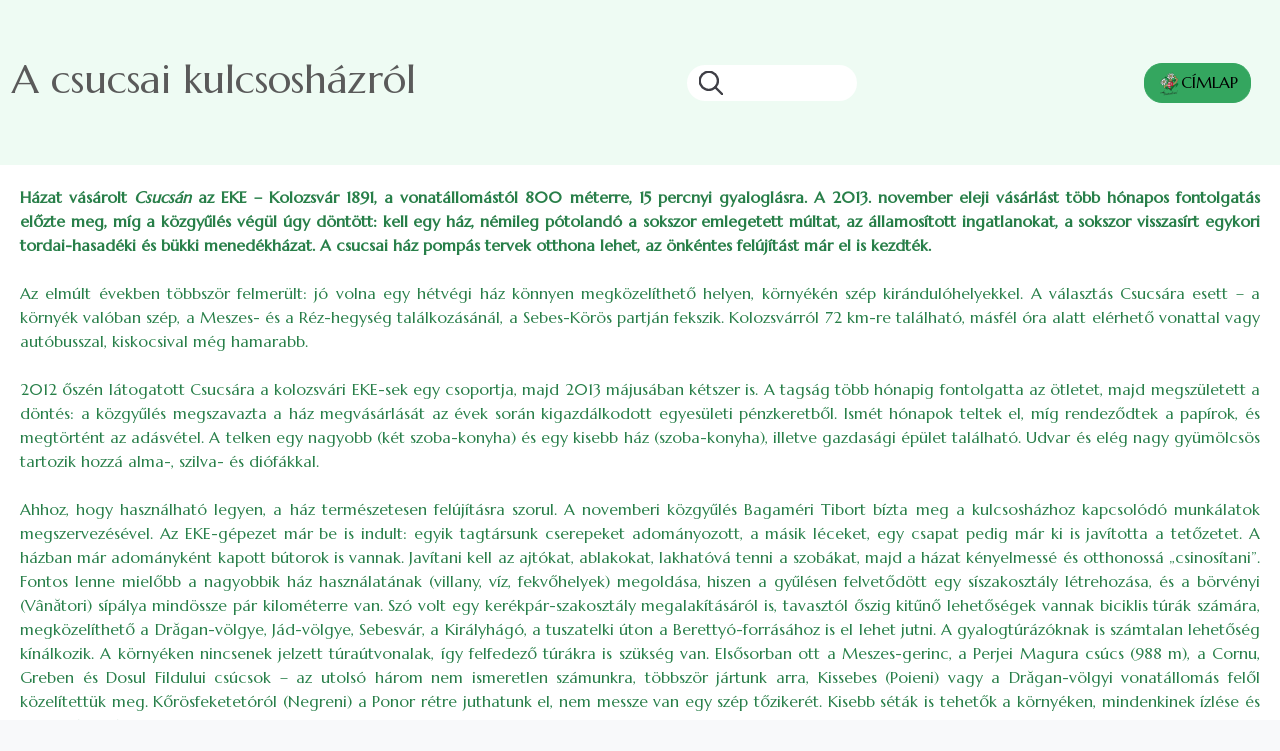

--- FILE ---
content_type: text/html; charset=UTF-8
request_url: https://ekekolozsvar.ro/index.php/en/node/8
body_size: 9692
content:

<!DOCTYPE html>
<html lang="en" dir="ltr" prefix="og: https://ogp.me/ns#" class="h-100">
  <head>
    <meta charset="utf-8" />
<script>window.dataLayer = window.dataLayer || [];function gtag(){dataLayer.push(arguments)};gtag("js", new Date());gtag("set", "developer_id.dMDhkMT", true);gtag("config", "UA-114450311-2", {"groups":"default","anonymize_ip":true,"page_placeholder":"PLACEHOLDER_page_path","allow_ad_personalization_signals":false});gtag("config", "G-TQ59XXRYT5", {"groups":"default","page_placeholder":"PLACEHOLDER_page_location","allow_ad_personalization_signals":false});</script>
<meta name="description" content="Házat vásárolt Csucsán az EKE – Kolozsvár 1891, a vonatállomástól 800 méterre, 15 percnyi gyaloglásra. A 2013. november eleji vásárlást több hónapos fontolgatás előzte meg, míg a közgyűlés végül úgy döntött: kell egy ház, némileg pótolandó a sokszor emlegetett múltat, az államosított ingatlanokat, a sokszor visszasírt egykori tordai-hasadéki és bükki menedékházat. A csucsai ház pompás tervek otthona lehet, az önkéntes felújítást már el is kezdték." />
<link rel="canonical" href="https://ekekolozsvar.ro/index.php/rolunk/csucsai-kulcsoshaz" />
<meta property="og:type" content="article" />
<meta property="og:url" content="https://ekekolozsvar.ro/index.php/rolunk/csucsai-kulcsoshaz" />
<meta property="og:title" content="A csucsai kulcsosházról" />
<meta property="og:description" content="Házat vásárolt Csucsán az EKE – Kolozsvár 1891, a vonatállomástól 800 méterre, 15 percnyi gyaloglásra. A 2013. november eleji vásárlást több hónapos fontolgatás előzte meg, míg a közgyűlés végül úgy döntött: kell egy ház, némileg pótolandó a sokszor emlegetett múltat, az államosított ingatlanokat, a sokszor visszasírt egykori tordai-hasadéki és bükki menedékházat. A csucsai ház pompás tervek otthona lehet, az önkéntes felújítást már el is kezdték." />
<meta name="Generator" content="Drupal 10 (https://www.drupal.org)" />
<meta name="MobileOptimized" content="width" />
<meta name="HandheldFriendly" content="true" />
<meta name="viewport" content="width=device-width, initial-scale=1.0" />
<link rel="icon" href="/sites/default/themes/ekekv/favicon.ico" type="image/vnd.microsoft.icon" />
<link rel="alternate" hreflang="hu" href="https://ekekolozsvar.ro/index.php/rolunk/csucsai-kulcsoshaz" />
<link rel="alternate" hreflang="ro" href="https://ekekolozsvar.ro/index.php/ro/despre-noi/casa-de-la-ciucea" />
<script src="/sites/default/files/eu_cookie_compliance/eu_cookie_compliance.script.js?t6r7zg" defer></script>

    <title>A csucsai kulcsosházról | EKE Kolozsvár 1891</title>
    <link rel="stylesheet" media="all" href="/modules/contrib/paragraphs_grid/css/bootstrap5-grid.css?t6r7zg" />
<link rel="stylesheet" media="all" href="/core/themes/stable9/css/system/components/align.module.css?t6r7zg" />
<link rel="stylesheet" media="all" href="/core/themes/stable9/css/system/components/fieldgroup.module.css?t6r7zg" />
<link rel="stylesheet" media="all" href="/core/themes/stable9/css/system/components/container-inline.module.css?t6r7zg" />
<link rel="stylesheet" media="all" href="/core/themes/stable9/css/system/components/clearfix.module.css?t6r7zg" />
<link rel="stylesheet" media="all" href="/core/themes/stable9/css/system/components/details.module.css?t6r7zg" />
<link rel="stylesheet" media="all" href="/core/themes/stable9/css/system/components/hidden.module.css?t6r7zg" />
<link rel="stylesheet" media="all" href="/core/themes/stable9/css/system/components/item-list.module.css?t6r7zg" />
<link rel="stylesheet" media="all" href="/core/themes/stable9/css/system/components/js.module.css?t6r7zg" />
<link rel="stylesheet" media="all" href="/core/themes/stable9/css/system/components/nowrap.module.css?t6r7zg" />
<link rel="stylesheet" media="all" href="/core/themes/stable9/css/system/components/position-container.module.css?t6r7zg" />
<link rel="stylesheet" media="all" href="/core/themes/stable9/css/system/components/reset-appearance.module.css?t6r7zg" />
<link rel="stylesheet" media="all" href="/core/themes/stable9/css/system/components/resize.module.css?t6r7zg" />
<link rel="stylesheet" media="all" href="/core/themes/stable9/css/system/components/system-status-counter.css?t6r7zg" />
<link rel="stylesheet" media="all" href="/core/themes/stable9/css/system/components/system-status-report-counters.css?t6r7zg" />
<link rel="stylesheet" media="all" href="/core/themes/stable9/css/system/components/system-status-report-general-info.css?t6r7zg" />
<link rel="stylesheet" media="all" href="/core/themes/stable9/css/system/components/tablesort.module.css?t6r7zg" />
<link rel="stylesheet" media="all" href="/modules/contrib/eu_cookie_compliance/css/eu_cookie_compliance.bare.css?t6r7zg" />
<link rel="stylesheet" media="all" href="/modules/contrib/back_to_top/css/back_to_top.css?t6r7zg" />
<link rel="stylesheet" media="all" href="/modules/contrib/ckeditor5_plugin_pack/modules/ckeditor5_plugin_pack_indent_block/css/indent-block.css?t6r7zg" />
<link rel="stylesheet" media="all" href="/modules/contrib/colorbox/styles/default/colorbox_style.css?t6r7zg" />
<link rel="stylesheet" media="all" href="/core/themes/stable9/css/core/assets/vendor/normalize-css/normalize.css?t6r7zg" />
<link rel="stylesheet" media="all" href="/themes/contrib/bootstrap5/css/components/action-links.css?t6r7zg" />
<link rel="stylesheet" media="all" href="/themes/contrib/bootstrap5/css/components/breadcrumb.css?t6r7zg" />
<link rel="stylesheet" media="all" href="/themes/contrib/bootstrap5/css/components/container-inline.css?t6r7zg" />
<link rel="stylesheet" media="all" href="/themes/contrib/bootstrap5/css/components/details.css?t6r7zg" />
<link rel="stylesheet" media="all" href="/themes/contrib/bootstrap5/css/components/exposed-filters.css?t6r7zg" />
<link rel="stylesheet" media="all" href="/themes/contrib/bootstrap5/css/components/field.css?t6r7zg" />
<link rel="stylesheet" media="all" href="/themes/contrib/bootstrap5/css/components/form.css?t6r7zg" />
<link rel="stylesheet" media="all" href="/themes/contrib/bootstrap5/css/components/icons.css?t6r7zg" />
<link rel="stylesheet" media="all" href="/themes/contrib/bootstrap5/css/components/inline-form.css?t6r7zg" />
<link rel="stylesheet" media="all" href="/themes/contrib/bootstrap5/css/components/item-list.css?t6r7zg" />
<link rel="stylesheet" media="all" href="/themes/contrib/bootstrap5/css/components/links.css?t6r7zg" />
<link rel="stylesheet" media="all" href="/themes/contrib/bootstrap5/css/components/menu.css?t6r7zg" />
<link rel="stylesheet" media="all" href="/themes/contrib/bootstrap5/css/components/more-link.css?t6r7zg" />
<link rel="stylesheet" media="all" href="/themes/contrib/bootstrap5/css/components/pager.css?t6r7zg" />
<link rel="stylesheet" media="all" href="/themes/contrib/bootstrap5/css/components/tabledrag.css?t6r7zg" />
<link rel="stylesheet" media="all" href="/themes/contrib/bootstrap5/css/components/tableselect.css?t6r7zg" />
<link rel="stylesheet" media="all" href="/themes/contrib/bootstrap5/css/components/tablesort.css?t6r7zg" />
<link rel="stylesheet" media="all" href="/themes/contrib/bootstrap5/css/components/textarea.css?t6r7zg" />
<link rel="stylesheet" media="all" href="/themes/contrib/bootstrap5/css/components/ui-dialog.css?t6r7zg" />
<link rel="stylesheet" media="all" href="/themes/contrib/bootstrap5/css/components/messages.css?t6r7zg" />
<link rel="stylesheet" media="all" href="/themes/contrib/bootstrap5/css/components/node.css?t6r7zg" />
<link rel="stylesheet" media="all" href="/sites/default/themes/ekekv_anikob5/css/style.css?t6r7zg" />

    
  </head>
  <body class="path-node page-node-type-page  text-dark  bg-light d-flex flex-column h-100">
        <div class="visually-hidden-focusable skip-link p-3 container">
      <a href="#main-content" class="p-2">
        Skip to main content
      </a>
    </div>
    
      <div class="dialog-off-canvas-main-canvas d-flex flex-column h-100" data-off-canvas-main-canvas>
    


<header  id="header" class="container-xxl mx-a">
        <div id="header-inner">
      <div class="container-xxl header-main-page collapse navbar-colapse-group show" aria-expanded="true">
                            <div class="nav-hamburger">
              <div class="region region-nav-hamburger">
    <div id="block-ekekv-anikob5-page-title" class="block block-core block-page-title-block">
  
    
      
<h1><span class="field field--name-title field--type-string field--label-hidden">A csucsai kulcsosházról</span>
</h1>


  </div>
<div class="search-block-form block block-search container-inline" data-drupal-selector="search-block-form" id="block-ekekv-anikob5-search-form" role="search">
  
    
      <form data-block="nav_hamburger" action="/csaladisi/en/search/node" method="get" id="search-block-form" accept-charset="UTF-8">
  <div class="js-form-item form-item js-form-type-search form-type-search js-form-item-keys form-item-keys form-no-label">
      <label for="edit-keys" class="visually-hidden">Search</label>
        
  <input title="Enter the terms you wish to search for." data-drupal-selector="edit-keys" type="search" id="edit-keys" name="keys" value="" size="15" maxlength="128" class="form-search form-control" />


        </div>
<div class="round-for-icon-only form-actions js-form-wrapper form-wrapper" data-drupal-selector="edit-actions" id="edit-actions">
  
            <button  class="icon-only button js-form-submit form-submit btn btn-primary" iconname="search" data-drupal-selector="edit-submit" type="submit" id="edit-submit" value="Search">
        <img src="/sites/default/themes/ekekv_anikob5/icons/search.svg" alt="search">
      </button>
      

</div>

</form>

  </div>
<div id="block-ekekv-anikob5-cimlapra" class="block block-block-content block-block-content2d3cd5bf-905e-4d4e-8a16-9ec2111c95e1">
  
    
      
            <div class="clearfix text-formatted field field--name-body field--type-text-with-summary field--label-hidden field__item"><p><a class="btn btn-primary" href="/"><img src="/sites/default/files/kepek/logo/eke-log-csak-termeszetesen.png" data-entity-uuid="6662be4f-9a1f-4243-ac21-e0b05825de8f" data-entity-type="file" alt width="24" height="24">CÍMLAP</a></p></div>
      
  </div>

  </div>

          </div>
                                            </div>
    </div>
    </header>

<main role="main">
  <a id="main-content" tabindex="-1"></a>
  
  
  

  <div class="container-xxl mx-a bg-white">
        <div class="row g-0">
            <div class="order-1 order-lg-2 col-12">
          <div class="region region-content">
    <div data-drupal-messages-fallback class="hidden"></div>
<div id="block-ekekv-anikob5-content" class="block block-system block-system-main-block">
  
    
      
<article lang="hu" class="node node--type-page node--view-mode-full">

  
    

  
  <div class="node__content">
    
            <div class="clearfix text-formatted field field--name-body field--type-text-with-summary field--label-hidden field__item"><p class="text-align-justify"><strong>Házat vásárolt <em>Csucsán</em> az EKE </strong><strong><strong>– </strong>Kolozsvár 1891, a vonatállomástól 800 méterre, 15 percnyi gyaloglásra. A 2013. november eleji vásárlást több hónapos fontolgatás előzte meg, míg a közgyűlés végül úgy döntött: kell egy ház, némileg pótolandó a sokszor emlegetett múltat, az államosított ingatlanokat, a sokszor visszasírt egykori tordai-hasadéki és bükki menedékházat. A csucsai ház pompás tervek otthona lehet, az önkéntes felújítást már el is kezdték.</strong><br>
<br>
Az elmúlt években többször felmerült: jó volna egy hétvégi ház könnyen megközelíthető helyen, környékén szép kirándulóhelyekkel. A választás Csucsára esett – a környék valóban szép, a Meszes- és a Réz-hegység találkozásánál, a Sebes-Körös partján fekszik. Kolozsvárról 72 km-re található, másfél óra alatt elérhető vonattal vagy autóbusszal, kiskocsival még hamarabb.<br>
<br>
2012 őszén látogatott Csucsára a kolozsvári EKE-sek egy csoportja, majd 2013 májusában kétszer is. A tagság több hónapig fontolgatta az ötletet, majd megszületett a döntés: a közgyűlés megszavazta a ház megvásárlását az évek során kigazdálkodott egyesületi pénzkeretből. Ismét hónapok teltek el, míg rendeződtek a papírok, és megtörtént az adásvétel. A telken egy nagyobb (két szoba-konyha) és egy kisebb ház (szoba-konyha), illetve gazdasági épület található. Udvar és elég nagy gyümölcsös tartozik hozzá alma-, szilva- és diófákkal.<br>
<br>
Ahhoz, hogy használható legyen, a ház természetesen felújításra szorul. A novemberi közgyűlés Bagaméri Tibort bízta meg a kulcsosházhoz kapcsolódó munkálatok megszervezésével. Az EKE-gépezet már be is indult: egyik tagtársunk cserepeket adományozott, a másik léceket, egy csapat pedig már ki is javította a tetőzetet. A házban már adományként kapott bútorok is vannak. Javítani kell az ajtókat, ablakokat, lakhatóvá tenni a szobákat, majd a házat kényelmessé és otthonossá „csinosítani”. Fontos lenne mielőbb a nagyobbik ház használatának (villany, víz, fekvőhelyek) megoldása, hiszen a gyűlésen felvetődött egy síszakosztály létrehozása, és a börvényi (Vânători) sípálya mindössze pár kilométerre van. Szó volt egy kerékpár-szakosztály megalakításáról is, tavasztól őszig kitűnő lehetőségek vannak biciklis túrák számára, megközelíthető a Drăgan-völgye, Jád-völgye, Sebesvár, a Királyhágó, a tuszatelki úton a Berettyó-forrásához is el lehet jutni. A gyalogtúrázóknak is számtalan lehetőség kínálkozik. A környéken nincsenek jelzett túraútvonalak, így felfedező túrákra is szükség van. Elsősorban ott a Meszes-gerinc, a Perjei Magura csúcs (988 m), a Cornu, Greben és Dosul Fildului csúcsok – az utolsó három nem ismeretlen számunkra, többször jártunk arra, Kissebes (Poieni) vagy a Drăgan-völgyi vonatállomás felől közelítettük meg. Kőrösfeketetóról (Negreni) a Ponor rétre juthatunk el, nem messze van egy szép tőzikerét. Kisebb séták is tehetők a környéken, mindenkinek ízlése és fizikai képessége szerint.<br>
<br>
A csucsai kulcsosház konkrét házirendjéről a választmány és a tagság dönt. A kulcsosház általános jellegzetessége, hogy itt nincs állandó személyzet, félig-meddig önellátó intézmény. Felszereléséhez tartozhatnak ágyak (általában emeletes, priccs), kályhák, konyha, közös helyiség. Kevés kivétellel ma már általában villanyvilágítás is van. Élelmiszer nincs a házban, legfeljebb néhány nem romlandó alapanyag (só, cukor, fűszerek, teafű stb.), mindenkinek magával kell tehát hoznia a szükséges élelmet. A vendéget általában a falra függesztett házirenden kívül az várja, amit az előző csoport otthagyott. Ebből következik a legfontosabb írott-íratlan házszabály: a házat mindenki olyan állapotban hagyja, amilyen állapotban maga is szívesen találná. E szabályok betartása közös érdek, azt szolgálja, hogy a kulcsosházat még sokan, sokáig kedvükre használhassák.<br>
<br>
Természetesen a kolozsvári tagság továbbra is szervez kirándulásokat más festői tájakra, részt vesz a többi EKE egyesülettel közös rendezvényeken, a vándortáborokban is mindig szép számban ott vagyunk. Remélhetőleg a csucsai ház új tájak megismerését teszi lehetővé, részben kárpótol majd a város terjeszkedése miatt Kolozsvár környékén elvesztett kirándulóhelyeinkért (Plecska-völgye, Szent János kút, Gorbó-völgye, Bükki telep stb.), és itt minden korosztály megtalálja a számára legmegfelelőbb kikapcsolódást a mindennapi élet monoton hétköznapjaiból.</p>

<p class="text-align-justify"><strong>A kulcsosház <a data-mce-href="images/EKEhaz_terkep.jpg" href="/sites/default/files/kepek/EKEhaz_terkep.jpg" target="_blank">megközelítése</a>:</strong><br>
<br>
Cím: Csucsa 62. szám, GPS-koordináták: N:46 57,270 – E:22 49,000<br>
<br>
1. Kolozsvár irányából autóval haladva a DN1/E60-as országúton: miután elérjük a települést, elhaladunk a jobboldalt található Goga-kastély (Ady-emlékház) előtti parkoló mellett, majd 400 méter után átkelünk a Poicu-patak hídján és egy útelágazáshoz érünk. Jól látható közúti tábla jelzi, hogy jobbra lehet térni a DJ108A megyei úton, Românași (Alsóegregy) település felé. 300 métert haladunk a DJ108A úton, majd, ahol utunk jobbra kanyarodik, balról egy kisebb patak ömlik a Poicu-patakba és ennek mentén (balra) leválik egy mellékút a főútról. Innen gyalogosan a betonozott patakmeder melletti járdán, baloldalt, vagy, autóval, a jobb oldali parton lehet haladni. Kb. 80 m után autóval le kell térni balra, a patakmederbe, ott lehet haladni még kb. 80 métert, majd balra fel kell térni, meredeken és az EKE-ház telkének kerítése mentén haladva, kb. 20 m után meredek aszfaltos feljáró vezet az ingatlan udvarába.<br>
2. Ha Nagyvárad irányából jövünk a DN1/E60-as országúton: elhagyjuk Csucsa jobb oldalunkon levő vasútállomását, innen 300 méterre, balra lesz a DJ108A megyei út elágazása. Ezen az úton balra térünk és a fentebb leírtak szerint folytatjuk utunkat az EKE-házig.</p>

<p class="text-align-justify"><em><strong>A Bethlen Gábor Alap támogatása segítségével 2014 áprilisa és decembere között kijavítottuk, gitteltük, kívül-belül lefestettük az ablakokat és az ajtókat. Mind a két ház tetőszerkezetét felújítottuk, kicseréltük a cserepeket, a beltér mennyezetét sikerült gipszkartonnal kijavítani, mindkét házban kijavítottuk és újrafestettük a falakat. Rendbe tettük a konyhát: kijavítottuk és lefestettük a falakat, megvásároltunk és beszereltünk egy kemencét. A meglévő ágyakhoz matracokat vettünk, így jelenleg 26 fő szállásolható el a két házban. A régi csatornát leszereltük, helyére feltettük az újat, a kerítés megépítése is megtörtént. Eső- és szennyvízelvezető csatornákat szereltünk be a földbe. Rendbetettük a villanyhálózatot. A munkálatokat az egyesület tagjai végezték közmunkában, pár szakember irányítása alatt. Köszönjük ezennel a Bethlen Gábor Alap támogatását.</strong></em></p>
</div>
      
  </div>

</article>

  </div>

  </div>

      </div>
          </div>
  </div>

</main>

    <footer  class="container-xxl mx-a mb-2" >
      <div class="region region-footer">
    <div id="block-ekekv-anikob5-elerhetoseg" class="block block-block-content block-block-content23fb17da-8a15-4801-a2f4-e78dbf71e1d9">
  
    
      
            <div class="clearfix text-formatted field field--name-body field--type-text-with-summary field--label-hidden field__item"><div><h2>ELÉRHETŐSÉG</h2><p><strong>Telefonszám:</strong> +4 0771 535848<br><strong>Email:</strong> <a href="mailto:info@ekekolozsvar.ro">info@ekekolozsvar.ro</a><br><strong>Ügyfélszolgálati iroda:</strong><br>B-dul 21 Decembrie 1989 nr. 116</p></div></div>
      
  </div>
<div id="block-ekekv-anikob5-ekekolozsvarkicsi" class="block block-block-content block-block-contentd0170d45-1cc6-46cb-aafd-f32cb2bc2ee7">
  
    
      
            <div class="clearfix text-formatted field field--name-body field--type-text-with-summary field--label-hidden field__item"><p class="text-align-center"><img src="/sites/default/files/kepek/logo/EKE-logo-magyar-cimer-szines-kicsi-uj.png" data-entity-type="file" width="150" height="150" alt></p></div>
      
  </div>
<div id="block-ekekv-anikob5-cimlapibelepolink" class="block block-block-content block-block-content96c7c832-5e0e-4b63-89a6-f82d8807871f">
  
    
      
            <div class="clearfix text-formatted field field--name-body field--type-text-with-summary field--label-hidden field__item"><div class="belepolink"><a href="/user/login">Belépés</a></div></div>
      
  </div>
<div id="block-ekekv-anikob5-lablecszovegek" class="block block-block-content block-block-contentc5ff3ccb-6d45-43a2-8dae-a86f310fd995">
  
    
      
            <div class="clearfix text-formatted field field--name-body field--type-text-with-summary field--label-hidden field__item"><p>Copyright © 2026 - EKE Kolozsvár 1891<br>Designed by: Péter Anikó<br>Built on Drupal elements by: BNW Systems<br>Hosting by: <a href="https://www.codespring.ro/" target="_blank">Codespring</a></p></div>
      
  </div>

  </div>

</footer>

  </div>

    
    <script type="application/json" data-drupal-selector="drupal-settings-json">{"path":{"baseUrl":"\/index.php\/","pathPrefix":"en\/","currentPath":"node\/8","currentPathIsAdmin":false,"isFront":false,"currentLanguage":"en"},"pluralDelimiter":"\u0003","suppressDeprecationErrors":true,"back_to_top":{"back_to_top_button_trigger":100,"back_to_top_speed":1200,"back_to_top_prevent_on_mobile":false,"back_to_top_prevent_in_admin":false,"back_to_top_button_type":"image","back_to_top_button_text":"Back to top"},"colorbox":{"opacity":"0.85","current":"{current} of {total}","previous":"\u00ab Prev","next":"Next \u00bb","close":"Close","maxWidth":"98%","maxHeight":"98%","fixed":true,"mobiledetect":true,"mobiledevicewidth":"480px"},"google_analytics":{"account":"UA-114450311-2","trackOutbound":true,"trackMailto":true,"trackTel":true,"trackDownload":true,"trackDownloadExtensions":"7z|aac|arc|arj|asf|asx|avi|bin|csv|doc(x|m)?|dot(x|m)?|exe|flv|gif|gz|gzip|hqx|jar|jpe?g|js|mp(2|3|4|e?g)|mov(ie)?|msi|msp|pdf|phps|png|ppt(x|m)?|pot(x|m)?|pps(x|m)?|ppam|sld(x|m)?|thmx|qtm?|ra(m|r)?|sea|sit|tar|tgz|torrent|txt|wav|wma|wmv|wpd|xls(x|m|b)?|xlt(x|m)|xlam|xml|z|zip","trackColorbox":true},"eu_cookie_compliance":{"cookie_policy_version":"1.0.0","popup_enabled":true,"popup_agreed_enabled":false,"popup_hide_agreed":false,"popup_clicking_confirmation":false,"popup_scrolling_confirmation":false,"popup_html_info":"\u003Cdiv aria-labelledby=\u0022popup-text\u0022  class=\u0022eu-cookie-compliance-banner eu-cookie-compliance-banner-info eu-cookie-compliance-banner--categories\u0022\u003E\n  \u003Cdiv class=\u0022popup-content info eu-cookie-compliance-content\u0022\u003E\n        \u003Cdiv id=\u0022popup-text\u0022 class=\u0022eu-cookie-compliance-message\u0022 role=\u0022document\u0022\u003E\n      \u003Ch2\u003EWe use cookies on this site to enhance your user experience\u003C\/h2\u003E\u003Cp\u003EBy clicking the Accept button, you agree to us doing so.\u003C\/p\u003E\u003Cp\u003EAz \u003Ca href=\u0022\/felhasznalasi-feltetelek\u0022 target=\u0022_blank\u0022\u003E\u003Cstrong\u003Eadatv\u00e9delmi t\u00e1j\u00e9koztat\u00f3nkat itt\u003C\/strong\u003E\u003C\/a\u003E tal\u00e1lja.\u003C\/p\u003E\n          \u003C\/div\u003E\n\n          \u003Cdiv id=\u0022eu-cookie-compliance-categories\u0022 class=\u0022eu-cookie-compliance-categories\u0022\u003E\n                  \u003Cdiv class=\u0022eu-cookie-compliance-category\u0022\u003E\n            \u003Cdiv\u003E\n              \u003Cinput type=\u0022checkbox\u0022 name=\u0022cookie-categories\u0022 class=\u0022eu-cookie-compliance-category-checkbox\u0022 id=\u0022cookie-category-alapmukodest_biztosito_sutik\u0022\n                     value=\u0022alapmukodest_biztosito_sutik\u0022\n                      checked                       disabled  \u003E\n              \u003Clabel for=\u0022cookie-category-alapmukodest_biztosito_sutik\u0022\u003EAlapm\u0171k\u00f6d\u00e9st biztos\u00edt\u00f3 s\u00fctik\u003C\/label\u003E\n            \u003C\/div\u003E\n                          \u003Cdiv class=\u0022eu-cookie-compliance-category-description\u0022\u003EEzek a s\u00fctik biztos\u00edtj\u00e1k a weboldal megfelel\u0151 m\u0171k\u00f6d\u00e9s\u00e9t, megk\u00f6nny\u00edtik annak haszn\u00e1lat\u00e1t.\r\nA s\u00fctik k\u00f6z\u00f6tt vannak olyanok, amelyek t\u00f6rl\u0151dnek, amint a l\u00e1togat\u00f3 bez\u00e1rja a b\u00f6ng\u00e9sz\u0151t (munkamenet s\u00fctik), m\u00edg m\u00e1sokat a l\u00e1togat\u00f3 g\u00e9pe illetve a b\u00f6ng\u00e9sz\u0151je mindaddig meg\u0151riz, am\u00edg azok \u0151rz\u00e9si id\u0151tartama le nem j\u00e1r vagy a l\u00e1togat\u00f3 azokat nem t\u00f6rli (\u00e1lland\u00f3 s\u00fctik).\r\nAz alapm\u0171k\u00f6d\u00e9st biztos\u00edt\u00f3 s\u00fctik k\u00f6z\u00f6tt tal\u00e1lhat\u00f3k a cikkben elhelyezett, harmadik f\u00e9l \u00e1ltal ny\u00fajtott tartalmak Facebook-posztok, be\u00e1gyazott audi\u00f3 \u00e9s vide\u00f3 tartalmak s\u00fctijei .\u003C\/div\u003E\n                      \u003C\/div\u003E\n                  \u003Cdiv class=\u0022eu-cookie-compliance-category\u0022\u003E\n            \u003Cdiv\u003E\n              \u003Cinput type=\u0022checkbox\u0022 name=\u0022cookie-categories\u0022 class=\u0022eu-cookie-compliance-category-checkbox\u0022 id=\u0022cookie-category-google_analytics\u0022\n                     value=\u0022google_analytics\u0022\n                      checked                       \u003E\n              \u003Clabel for=\u0022cookie-category-google_analytics\u0022\u003EGoogle Analytics\u003C\/label\u003E\n            \u003C\/div\u003E\n                          \u003Cdiv class=\u0022eu-cookie-compliance-category-description\u0022\u003EAz oldal l\u00e1togatotts\u00e1gi statisztik\u00e1it kezel\u0151 rendszer. Az adatok anonimiz\u00e1lva vannak feldolgozva.\u003C\/div\u003E\n                      \u003C\/div\u003E\n                  \u003Cdiv class=\u0022eu-cookie-compliance-category\u0022\u003E\n            \u003Cdiv\u003E\n              \u003Cinput type=\u0022checkbox\u0022 name=\u0022cookie-categories\u0022 class=\u0022eu-cookie-compliance-category-checkbox\u0022 id=\u0022cookie-category-youtube_videok\u0022\n                     value=\u0022youtube_videok\u0022\n                      checked                       \u003E\n              \u003Clabel for=\u0022cookie-category-youtube_videok\u0022\u003EYoutube videok\u003C\/label\u003E\n            \u003C\/div\u003E\n                          \u003Cdiv class=\u0022eu-cookie-compliance-category-description\u0022\u003EKikapcsolt \u00e1llapotban a be\u00e1gyazott YouTube vide\u00f3k s\u00fctik bet\u00f6lt\u00e9se n\u00e9lk\u00fcl jelennek meg.\u003C\/div\u003E\n                      \u003C\/div\u003E\n                          \u003Cdiv class=\u0022eu-cookie-compliance-categories-buttons\u0022\u003E\n            \u003Cbutton type=\u0022button\u0022\n                    class=\u0022eu-cookie-compliance-save-preferences-button  button button--small\u0022\u003ESave preferences\u003C\/button\u003E\n          \u003C\/div\u003E\n              \u003C\/div\u003E\n    \n    \u003Cdiv id=\u0022popup-buttons\u0022 class=\u0022eu-cookie-compliance-buttons eu-cookie-compliance-has-categories\u0022\u003E\n            \u003Cbutton type=\u0022button\u0022 class=\u0022agree-button eu-cookie-compliance-default-button button button--small button--primary\u0022\u003EAccept all cookies\u003C\/button\u003E\n              \u003Cbutton type=\u0022button\u0022 class=\u0022eu-cookie-withdraw-button visually-hidden button button--small\u0022\u003EWithdraw consent\u003C\/button\u003E\n          \u003C\/div\u003E\n  \u003C\/div\u003E\n\u003C\/div\u003E","use_mobile_message":false,"mobile_popup_html_info":"\u003Cdiv aria-labelledby=\u0022popup-text\u0022  class=\u0022eu-cookie-compliance-banner eu-cookie-compliance-banner-info eu-cookie-compliance-banner--categories\u0022\u003E\n  \u003Cdiv class=\u0022popup-content info eu-cookie-compliance-content\u0022\u003E\n        \u003Cdiv id=\u0022popup-text\u0022 class=\u0022eu-cookie-compliance-message\u0022 role=\u0022document\u0022\u003E\n      \n          \u003C\/div\u003E\n\n          \u003Cdiv id=\u0022eu-cookie-compliance-categories\u0022 class=\u0022eu-cookie-compliance-categories\u0022\u003E\n                  \u003Cdiv class=\u0022eu-cookie-compliance-category\u0022\u003E\n            \u003Cdiv\u003E\n              \u003Cinput type=\u0022checkbox\u0022 name=\u0022cookie-categories\u0022 class=\u0022eu-cookie-compliance-category-checkbox\u0022 id=\u0022cookie-category-alapmukodest_biztosito_sutik\u0022\n                     value=\u0022alapmukodest_biztosito_sutik\u0022\n                      checked                       disabled  \u003E\n              \u003Clabel for=\u0022cookie-category-alapmukodest_biztosito_sutik\u0022\u003EAlapm\u0171k\u00f6d\u00e9st biztos\u00edt\u00f3 s\u00fctik\u003C\/label\u003E\n            \u003C\/div\u003E\n                          \u003Cdiv class=\u0022eu-cookie-compliance-category-description\u0022\u003EEzek a s\u00fctik biztos\u00edtj\u00e1k a weboldal megfelel\u0151 m\u0171k\u00f6d\u00e9s\u00e9t, megk\u00f6nny\u00edtik annak haszn\u00e1lat\u00e1t.\r\nA s\u00fctik k\u00f6z\u00f6tt vannak olyanok, amelyek t\u00f6rl\u0151dnek, amint a l\u00e1togat\u00f3 bez\u00e1rja a b\u00f6ng\u00e9sz\u0151t (munkamenet s\u00fctik), m\u00edg m\u00e1sokat a l\u00e1togat\u00f3 g\u00e9pe illetve a b\u00f6ng\u00e9sz\u0151je mindaddig meg\u0151riz, am\u00edg azok \u0151rz\u00e9si id\u0151tartama le nem j\u00e1r vagy a l\u00e1togat\u00f3 azokat nem t\u00f6rli (\u00e1lland\u00f3 s\u00fctik).\r\nAz alapm\u0171k\u00f6d\u00e9st biztos\u00edt\u00f3 s\u00fctik k\u00f6z\u00f6tt tal\u00e1lhat\u00f3k a cikkben elhelyezett, harmadik f\u00e9l \u00e1ltal ny\u00fajtott tartalmak Facebook-posztok, be\u00e1gyazott audi\u00f3 \u00e9s vide\u00f3 tartalmak s\u00fctijei .\u003C\/div\u003E\n                      \u003C\/div\u003E\n                  \u003Cdiv class=\u0022eu-cookie-compliance-category\u0022\u003E\n            \u003Cdiv\u003E\n              \u003Cinput type=\u0022checkbox\u0022 name=\u0022cookie-categories\u0022 class=\u0022eu-cookie-compliance-category-checkbox\u0022 id=\u0022cookie-category-google_analytics\u0022\n                     value=\u0022google_analytics\u0022\n                      checked                       \u003E\n              \u003Clabel for=\u0022cookie-category-google_analytics\u0022\u003EGoogle Analytics\u003C\/label\u003E\n            \u003C\/div\u003E\n                          \u003Cdiv class=\u0022eu-cookie-compliance-category-description\u0022\u003EAz oldal l\u00e1togatotts\u00e1gi statisztik\u00e1it kezel\u0151 rendszer. Az adatok anonimiz\u00e1lva vannak feldolgozva.\u003C\/div\u003E\n                      \u003C\/div\u003E\n                  \u003Cdiv class=\u0022eu-cookie-compliance-category\u0022\u003E\n            \u003Cdiv\u003E\n              \u003Cinput type=\u0022checkbox\u0022 name=\u0022cookie-categories\u0022 class=\u0022eu-cookie-compliance-category-checkbox\u0022 id=\u0022cookie-category-youtube_videok\u0022\n                     value=\u0022youtube_videok\u0022\n                      checked                       \u003E\n              \u003Clabel for=\u0022cookie-category-youtube_videok\u0022\u003EYoutube videok\u003C\/label\u003E\n            \u003C\/div\u003E\n                          \u003Cdiv class=\u0022eu-cookie-compliance-category-description\u0022\u003EKikapcsolt \u00e1llapotban a be\u00e1gyazott YouTube vide\u00f3k s\u00fctik bet\u00f6lt\u00e9se n\u00e9lk\u00fcl jelennek meg.\u003C\/div\u003E\n                      \u003C\/div\u003E\n                          \u003Cdiv class=\u0022eu-cookie-compliance-categories-buttons\u0022\u003E\n            \u003Cbutton type=\u0022button\u0022\n                    class=\u0022eu-cookie-compliance-save-preferences-button  button button--small\u0022\u003ESave preferences\u003C\/button\u003E\n          \u003C\/div\u003E\n              \u003C\/div\u003E\n    \n    \u003Cdiv id=\u0022popup-buttons\u0022 class=\u0022eu-cookie-compliance-buttons eu-cookie-compliance-has-categories\u0022\u003E\n            \u003Cbutton type=\u0022button\u0022 class=\u0022agree-button eu-cookie-compliance-default-button button button--small button--primary\u0022\u003EAccept all cookies\u003C\/button\u003E\n              \u003Cbutton type=\u0022button\u0022 class=\u0022eu-cookie-withdraw-button visually-hidden button button--small\u0022\u003EWithdraw consent\u003C\/button\u003E\n          \u003C\/div\u003E\n  \u003C\/div\u003E\n\u003C\/div\u003E","mobile_breakpoint":768,"popup_html_agreed":false,"popup_use_bare_css":true,"popup_height":"auto","popup_width":"100%","popup_delay":1000,"popup_link":"\/csaladisi\/felhasznalasi-feltetelek","popup_link_new_window":true,"popup_position":false,"fixed_top_position":true,"popup_language":"en","store_consent":false,"better_support_for_screen_readers":false,"cookie_name":"","reload_page":false,"domain":"","domain_all_sites":false,"popup_eu_only":false,"popup_eu_only_js":false,"cookie_lifetime":100,"cookie_session":0,"set_cookie_session_zero_on_disagree":0,"disagree_do_not_show_popup":false,"method":"categories","automatic_cookies_removal":true,"allowed_cookies":"","withdraw_markup":"\u003Cbutton type=\u0022button\u0022 class=\u0022eu-cookie-withdraw-tab\u0022\u003EPrivacy settings\u003C\/button\u003E\n\u003Cdiv aria-labelledby=\u0022popup-text\u0022 class=\u0022eu-cookie-withdraw-banner\u0022\u003E\n  \u003Cdiv class=\u0022popup-content info eu-cookie-compliance-content\u0022\u003E\n    \u003Cdiv id=\u0022popup-text\u0022 class=\u0022eu-cookie-compliance-message\u0022 role=\u0022document\u0022\u003E\n      \u003Ch2\u003EWe use cookies on this site to enhance your user experience\u003C\/h2\u003E\u003Cp\u003EYou have given your consent for us to set cookies.\u003C\/p\u003E\n    \u003C\/div\u003E\n    \u003Cdiv id=\u0022popup-buttons\u0022 class=\u0022eu-cookie-compliance-buttons\u0022\u003E\n      \u003Cbutton type=\u0022button\u0022 class=\u0022eu-cookie-withdraw-button  button button--small button--primary\u0022\u003EWithdraw consent\u003C\/button\u003E\n    \u003C\/div\u003E\n  \u003C\/div\u003E\n\u003C\/div\u003E","withdraw_enabled":false,"reload_options":0,"reload_routes_list":"","withdraw_button_on_info_popup":false,"cookie_categories":["alapmukodest_biztosito_sutik","google_analytics","youtube_videok"],"cookie_categories_details":{"alapmukodest_biztosito_sutik":{"uuid":"6e0f0073-dcde-4a67-adc2-303454cf2ed9","langcode":"hu","status":true,"dependencies":[],"id":"alapmukodest_biztosito_sutik","label":"Alapm\u0171k\u00f6d\u00e9st biztos\u00edt\u00f3 s\u00fctik","description":"Ezek a s\u00fctik biztos\u00edtj\u00e1k a weboldal megfelel\u0151 m\u0171k\u00f6d\u00e9s\u00e9t, megk\u00f6nny\u00edtik annak haszn\u00e1lat\u00e1t.\r\nA s\u00fctik k\u00f6z\u00f6tt vannak olyanok, amelyek t\u00f6rl\u0151dnek, amint a l\u00e1togat\u00f3 bez\u00e1rja a b\u00f6ng\u00e9sz\u0151t (munkamenet s\u00fctik), m\u00edg m\u00e1sokat a l\u00e1togat\u00f3 g\u00e9pe illetve a b\u00f6ng\u00e9sz\u0151je mindaddig meg\u0151riz, am\u00edg azok \u0151rz\u00e9si id\u0151tartama le nem j\u00e1r vagy a l\u00e1togat\u00f3 azokat nem t\u00f6rli (\u00e1lland\u00f3 s\u00fctik).\r\nAz alapm\u0171k\u00f6d\u00e9st biztos\u00edt\u00f3 s\u00fctik k\u00f6z\u00f6tt tal\u00e1lhat\u00f3k a cikkben elhelyezett, harmadik f\u00e9l \u00e1ltal ny\u00fajtott tartalmak Facebook-posztok, be\u00e1gyazott audi\u00f3 \u00e9s vide\u00f3 tartalmak s\u00fctijei .","checkbox_default_state":"required","weight":-9},"google_analytics":{"uuid":"04162268-0c8a-41d0-88f9-af71285161fc","langcode":"hu","status":true,"dependencies":[],"id":"google_analytics","label":"Google Analytics","description":"Az oldal l\u00e1togatotts\u00e1gi statisztik\u00e1it kezel\u0151 rendszer. Az adatok anonimiz\u00e1lva vannak feldolgozva.","checkbox_default_state":"checked","weight":-8},"youtube_videok":{"uuid":"9ac7e722-e5f8-4845-97c7-ce4b2e6ccaf3","langcode":"hu","status":true,"dependencies":[],"id":"youtube_videok","label":"Youtube videok","description":"Kikapcsolt \u00e1llapotban a be\u00e1gyazott YouTube vide\u00f3k s\u00fctik bet\u00f6lt\u00e9se n\u00e9lk\u00fcl jelennek meg.","checkbox_default_state":"checked","weight":-7}},"enable_save_preferences_button":true,"cookie_value_disagreed":"0","cookie_value_agreed_show_thank_you":"1","cookie_value_agreed":"2","containing_element":"body","settings_tab_enabled":false,"olivero_primary_button_classes":" button button--small button--primary","olivero_secondary_button_classes":" button button--small","close_button_action":"close_banner","open_by_default":false,"modules_allow_popup":true,"hide_the_banner":false,"geoip_match":true,"unverified_scripts":["https:\/\/www.googletagmanager.com\/gtag\/js"]},"ajaxTrustedUrl":{"\/csaladisi\/en\/search\/node":true},"user":{"uid":0,"permissionsHash":"25d2002b6e42d912a15ab9c26d86ee311a57cc8343d8b0adba6aa1894659eae6"}}</script>
<script src="/teljesitmenyturak/sites/default/files/js/js_bNCt7t56DQH5fEJdyRfhKjqfi-CYBoLVMi0eUxVOYRM.js?scope=footer&amp;delta=0&amp;language=en&amp;theme=ekekv_anikob5&amp;include=eJxtiEEKwzAMBD_koFPfI2RVDU5Ur4kUaH_f3AyhsLAzU0V3TlwbVCfzFqUCGXnIeNDEZYvFJS2yKBxHxYee9pLTZ-DWvXWjmxc7WYG92XXv4U26Gv2LZQVWN5Yu_s2mQffwA_IqSKI"></script>

  </body>
</html>


--- FILE ---
content_type: text/javascript
request_url: https://ekekolozsvar.ro/sites/default/files/eu_cookie_compliance/eu_cookie_compliance.script.js?t6r7zg
body_size: 278
content:
  window.euCookieComplianceLoadScripts = function(category) {
    const unverifiedScripts = drupalSettings.eu_cookie_compliance.unverified_scripts;
    const scriptList = [{"src":"https://www.googletagmanager.com/gtag/js","options":{"categoryWrap":true,"categoryName":"google_analytics","loadByBehavior":false,"attachName":null}}];
    scriptList.forEach(({src, options}) => {
      function createSnippet(src, options) {
        const tag = document.createElement("script");
        tag.src = decodeURI(src);
        if (options.loadByBehavior && options.attachName) {
          const intervalId = setInterval(() => {
            if (Drupal.behaviors[options.attachName]) {
              Drupal.behaviors[options.attachName].attach(document, drupalSettings);
              clearInterval(intervalId);
            }
          }, 100);
        }
        document.body.appendChild(tag);
      }

      if (!unverifiedScripts.includes(src)) {
        if (options.categoryWrap && options.categoryName === category) {
          createSnippet(src, options);
        } else if (!options.categoryWrap) {
          createSnippet(src, options);
        }
      }
    });
  }